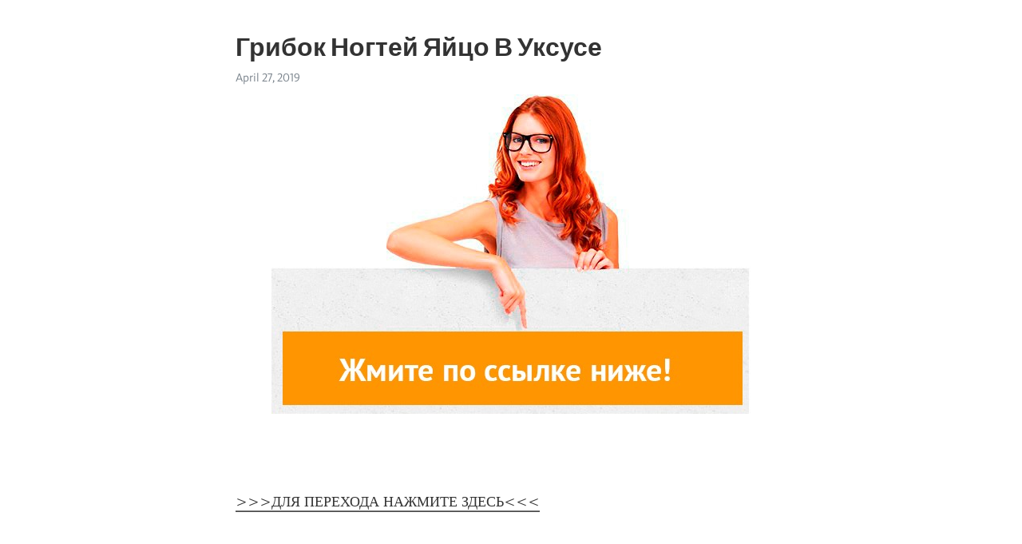

--- FILE ---
content_type: text/html; charset=utf-8
request_url: https://telegra.ph/Gribok-Nogtej-YAjco-V-Uksuse-04-27
body_size: 7658
content:
<!DOCTYPE html>
<html>
  <head>
    <meta charset="utf-8">
    <title>Грибок Ногтей Яйцо В Уксусе – Telegraph</title>
    <meta name="viewport" content="width=device-width, initial-scale=1.0, minimum-scale=1.0, maximum-scale=1.0, user-scalable=no" />
    <meta name="format-detection" content="telephone=no" />
    <meta http-equiv="X-UA-Compatible" content="IE=edge" />
    <meta name="MobileOptimized" content="176" />
    <meta name="HandheldFriendly" content="True" />
    <meta name="robots" content="index, follow" />
    <meta property="og:type" content="article">
    <meta property="og:title" content="Грибок Ногтей Яйцо В Уксусе">
    <meta property="og:description" content="
&gt;&gt;&gt;ДЛЯ ПЕРЕХОДА НАЖМИТЕ ЗДЕСЬ&lt;&lt;&lt;">
    <meta property="og:image" content="">
    <meta property="og:site_name" content="Telegraph">
    <meta property="article:published_time" content="2019-04-27T09:17:48+0000">
    <meta property="article:modified_time" content="2019-04-27T09:17:48+0000">
    <meta property="article:author" content="">
    <meta name="twitter:card" content="summary">
    <meta name="twitter:title" content="Грибок Ногтей Яйцо В Уксусе">
    <meta name="twitter:description" content="
&gt;&gt;&gt;ДЛЯ ПЕРЕХОДА НАЖМИТЕ ЗДЕСЬ&lt;&lt;&lt;">
    <meta name="twitter:image" content="">
    <link rel="canonical" href="https://telegra.ph/Gribok-Nogtej-YAjco-V-Uksuse-04-27" />
    <link rel="shortcut icon" href="/favicon.ico?1" type="image/x-icon">
    <link rel="icon" type="image/png" href="/images/favicon.png?1" sizes="16x16">
    <link rel="icon" type="image/png" href="/images/favicon_2x.png?1" sizes="32x32">
    <link href="/css/quill.core.min.css" rel="stylesheet">
    <link href="/css/core.min.css?47" rel="stylesheet">
  </head>
  <body>
    <div class="tl_page_wrap">
      <div class="tl_page">
        <main class="tl_article">
          <header class="tl_article_header" dir="auto">
            <h1>Грибок Ногтей Яйцо В Уксусе</h1>
            <address>
              <a rel="author"></a><!--
           --><time datetime="2019-04-27T09:17:48+0000">April 27, 2019</time>
            </address>
          </header>
          <article id="_tl_editor" class="tl_article_content"><h1>Грибок Ногтей Яйцо В Уксусе<br></h1><address><br></address><p><p><img src="/file/021c28664acad2e8a46b8.jpg"></p><br class="inline"><p><a href="http://buy56.ru/iqa.cgi?19&amp;parameter=gribok" target="_blank">&gt;&gt;&gt;ДЛЯ ПЕРЕХОДА НАЖМИТЕ ЗДЕСЬ&lt;&lt;&lt;</a></p><br class="inline"><br><br class="inline"><br><br class="inline"><br><br class="inline"><br><br class="inline"><br><br class="inline"><br><br class="inline"><br><br class="inline"><br><br class="inline"><br><br class="inline"><br><br class="inline"><br><br class="inline"><br><br class="inline"><br><br class="inline"><br><br class="inline"><br><br class="inline"><br><br class="inline"><br><br class="inline"><br><br class="inline"><br><br class="inline"><br><br class="inline"><br><br class="inline"><br><br class="inline"><br><br class="inline"><br><br class="inline"><br><br class="inline"><br><br class="inline"><br><br class="inline"><br><br class="inline">Грибок Ногтей Яйцо В Уксусе<br class="inline">Довольно распространенным средством, способным победить  грибок  считается смесь  уксуса  и  яйца .<br class="inline"><br class="inline">. народные средства от грибка на ногтях,  уксус  от  грибка ногтей , йод от  грибка ногтей ,  уксус ,  яйцо , сливочное масло мазь для лечения  грибка ногтей ,  .<br class="inline">24 04 2019  -  К примеру,  яйцо в уксусе  может справиться с  грибком  на ногах. Далее проводится обработка  ногтя , удаляются ороговевшие ткани, .<br class="inline">17 07. 2019  -  Грибок ногтей  – часто встречающийся недуг, лечение которого может . с использованием куриного  яйца , уксусной эссенции ( уксусная  .<br class="inline">28 04 2019  -  5 Противопоказания. 6 Народные рецепты против  грибка ногтей . 6.1 Ванночки. 6.2 Компрессы. 6.6  Уксус  и  яйцо . 6.7  Уксусная  эссенция.<br class="inline">Существует немало народных способов избавления от онихомикоза. Один из них – лечение  грибка ногтей уксусом  с  яйцом . Этот способ прост, но .<br class="inline">Уксус  и растительное масло. Бабушкин метод от  грибка ногтей  – тщательно помойте  яйцо  , положите его банку так, чтоб оно касалось стенок, .<br class="inline">Мазь от  грибка ногтей  из  яйца  ,  уксуса  и масла. Залить в пол-литровой банке целое сырое  яйцо  70%-ной уксусной эссенцией (чтобы она покрыла  яйцо  , .<br class="inline">Если болезнь будет запущена, вылечить  грибок ногтей  на ногах в домашних условиях  уксусом  и  яйцом  будет непросто, и придется все же прибегнуть к .<br class="inline">13 08 2019  -  Не знаете как побороть  грибок ногтей ? Читайте нашу статью про использование  яйца  и  уксуса  при лечении  грибка ногтей  и отзывы к .<br class="inline">Особенности.  Яйцо в уксусе  от  грибка ногтей  применяют в виде наружного средства от данного заболевания. Такое сочетание ингредиентов обладает  .<br class="inline">Лечение  грибка ногтей уксусом  с  яйцом . Рецепты мазей, компрессов и других народных противогрибковых средств на основе уксусной эссенции, яиц, .<br class="inline">Уксус  против  грибка ногтей  на ногах среди прочих методов эффективен и . или  яйцом , оказывая на грибок необходимое бактерицидное действие и .<br class="inline">Marik 0 0. Лечим  грибок ногтей яйцом  и  уксусом : рецепты. Грибок может появиться как на ногтях рук, так и но Увы, но от микоза никто не застрахован и .<br class="inline">16 08 2019  -  Лечение  грибка ногтей уксусом  позволяет устранить симптомы заболевания и . У уксусу могут добавлять сметану, йод,  яйца , глицерин.<br class="inline">Перейти к разделу  Уксус  и  яйцо  – самый эффективный способ лечения  грибка ногтей  -  Народные средства против  грибка ногтей  .<br class="inline">Мазь от  грибка ногтей  из  яйца ,  уксуса  и масла. Залить в пол-литровой банке целое сырое  яйцо  70%-ной уксусной эссенцией (чтобы она покрыла  яйцо , .<br class="inline">22 06 2019  -  Как использовать  уксус  для лечения  грибка ногтей  Елена Билецкая.  Яйцо в уксусе  против грибка Евгений Мусиенко.  Грибок ногтей  .<br class="inline">Уксус  от  грибка ногтей  — верни ножкам красоту&#33; .. Метод, проверенный несколькими поколениями: целое куриное  яйцо  положить в узкую баночку, .<br class="inline">8 05 2019  -  Основные рекомендации по применению  уксуса  и яйцу против  грибка ногтей . Как  уксус  влияет на грибок, способ приготовления мази от .<br class="inline">8 01 2019  -  Лечение  грибка ногтей яйцом  и  уксусом  является одним из вариантов народной терапии. В чем же его суть и как правильно .<br class="inline">14 08 2019  -  Эффективнее используется  уксусная  эссенция с  яйцом  против  грибка ногтей . До открытия антибиотиков  уксус  использовали как .<br class="inline">Способы лечения  грибка ногтей уксусом  в домашних условиях ... Для приготовления крема необходимо взять  яйцо  и положить его в ёмкость любой .<br class="inline">29 03 2019  -  Ингредиенты для средств против онихомикоза на основе  уксуса . Можно приготовить мазь от  грибка ногтей  из  яйца  и  уксуса  с  Яйцо  с .<br class="inline">21 08 2019  -  Как лечить грибок уксусом (или уксусной кислотой). Помогает ли уксус против  грибка ногтей ?  яйцо в уксусе . к содержанию . Лечение .<br class="inline">Яйцо в уксусе  от  грибка ногтей  это сочетание кислоты, которая уничтожает грибковые микроорганизмы с питательным комплексом из витаминов и .<br class="inline">Уксусная  эссенция  яйцо грибок . Дата публикации: 29.04.2019. Мази против онхомикоза ног — самое привычное и удобное средство лечения. Далее в .<br class="inline">Грибок ногтей  на ногах (онихомикоз) – одна из самых известных и часто встречающихся инфекций. Различных лекарств и рецептов для борьбы с .<br class="inline">Яйцо в уксусе  от  грибка  пяток. Опубликовано: 27.05.2019. Ортопедические стельки при пяточной шпоре. Лечебный раствор готовится из расчета на 1 л  .<br class="inline">Действие  уксуса  на  грибок ногтей ; Подготовка ногтя перед лечением; Способы применения . Чистое куриное  яйцо  залить 100 мл уксусной кислоты.<br class="inline">Залить  яйцо уксусом  от  грибка . Дата публикации: 03.07.2019. Это значит, что эта инфекция очень распространена и чрезвычайно коварна. Дайте мази .<br class="inline">Большое распространение от  грибка ногтей  на ногах получил народный рецепт из  уксуса  и  яйца . Это связано с его эффективностью и низкой .<br class="inline">Уксус  и  яйцо  как эффективное средство против  грибка ногтей . Советы по борьбе с грибком. Рецепты домашних мазей с использованием  яйца  и  уксуса , .<br class="inline">Уксус  (яблочный и другие его виды) от  грибка ногтей  .. Одно  яйцо  положить в небольшую банку, чтобы скорлупа соприкасалась с ее стенками. Залить .<br class="inline">Яйцо  с  уксусом  от  грибка ногтей  это старинный народ рецепт известный своей эффективностью в борьбе с патогенами. Как сделать мазь от грибка в  .<br class="inline">19 07. 2019  -  Лечение  грибка ногтей уксусом  – эффективно и доступно . (1 столовая ложка), куриного  яйца  и диметилфталата (1 чайная ложка).<br class="inline">Диета. При заболеваниях  ногтей  рекомендуется рациональное здоровое . Глицерин - 4 части,  уксусная  эссенция 70 %—ная - 1 часть. Смазывать пораженные  грибком  места 6 раз в сутки до полного очищения кожи и  ногтей .<br class="inline">Яйцо  и  уксус  от  грибка ногтей ; Тот же микоспрей и стоил с содержанием салициловой кислоты.<br class="inline">Лечение  грибка ногтей уксусом  - весьма эффективный, домашний метод . 2 столовые ложки 70-процентной уксусной эссенции и одно сырое  яйцо .<br class="inline">Перейти к разделу  Сколько длится лечение  грибка ногтей уксусом  и  яйцом  -  Сколько длится лечение  грибка ногтей уксусом  и  яйцом .<br class="inline">Перейти к разделу  Рецепт №2.  Яйцо в уксусе  и сливочное масло, мазь от  грибка  .  -  Лечение  грибка  мазью из  яйца  и  уксуса . Одно сырое .<br class="inline">Микоз  ногтей  – трудно поддающееся лечению заболевание, требующее комплексного подхода с применением внешних и внутренних препаратов.<br class="inline">Лечение  грибка уксус яйцо  масло. Опубликовано: 12.01.2019. Ежедневно прикладывайте к ногтю размятые свежие листья рябины. А вот избавиться .<br class="inline">Грибок ногтей  лечение эссенция  яйцо . Помогает ли  уксус  от  грибка ногтей .  Уксусная . Народная медицина предлагает нам немало рецептов, которые .<br class="inline">Лечение  уксусом  и  яйцом  Народные средства, фитотерапия Форум о. Одним из ее методов является лечение  грибка ногтей уксусом , отличающейся .<br class="inline">Лечение  грибка ногтей уксусом  является прекрасной альтернативной .  Яйцо  и  уксус  тщательно смешиваются в отдельной таре до получения .<br class="inline">15 ч. назад -  . (34); окрас,рецепты- яйца , (38); оформление выпечки-торта, (42) . Народные рецепты, (37); ноги- грибок ногтей , (33); ноги-трещины .<br class="inline">Стандартными маринадами с  уксусом , майонезом, кефиром, лимоном вряд ли кого удивишь.. Украсить  яйца  можно многими способами.. Помимо покраснения и зуда, очень часто приходится лечить  грибковые  заболевания. Масло для  волос  L&#39;Oreal Elseve Экстраординарное 6 масел редких цветов  .<br class="inline">10 03 2019  -  Рецепты с  уксусом  для лечения  грибка ногтей . лечение . Смешать  яйцо  с  уксусом , осторожно добавить остальные ингредиенты.<br class="inline"><br class="inline">Грибок Ногтей На Ногах Фундизол<br class="inline">От Чего Бывает Грибок Ногтей На Руках<br class="inline">Грибок Ногтей На Руках Лечение Препараты Цена<br class="inline">Грибок Ногтей У Ребенка 2 Года Чем Лечить<br class="inline">Грибок Ногтей Больших Пальцев Рук<br class="inline">Грибок Ногтей При Беременности<br class="inline">Профессор Неумывакин Лечение Перекисью Водорода Грибок Ногтей<br class="inline">Китайский Лак Для Лечения Грибка Ногтей Рук<br class="inline">Грибок Ногтей И Их Лечение<br class="inline">Низорал От Грибка Ногтей Цена<br class="inline">Плесневый Грибок Ногтей На Ногах<br class="inline">Купить Чай От Грибка Ногтей<br class="inline">Средство От Ногтевого Грибка На Ногах<br class="inline">Грибок Ногтей Как Вылечить В Домашних Условиях<br class="inline">Эффективные Методы Лечения Грибка Ногтей На Ногах<br class="inline">Грибок Ногтей На Ногах Симптомы Чем Лечить<br class="inline">Яндекс Лечение Грибка Ногтей Народными Средствами<br class="inline">Фламин Лак От Грибка Ногтей Отзывы<br class="inline">Эффективное Лекарство От Грибка Ногтей Отзывы<br class="inline">Березовый Деготь От Грибка Ногтей На Ногах<br class="inline">Грибок Ногтей На Ногах У Детей Лечение<br class="inline">Грибок Стопы Дезинфекция<br class="inline">Какие Таблетки От Грибка Стопы<br class="inline">Нашатырный Спирт От Грибка Ногтей На Руках<br class="inline">Как Избавиться От Ногтевого Грибка На Ногах Форум<br class="inline">Грибок Ногтей Как Быстро Вылечить Отзывы<br class="inline">Лечить Ногтевой Грибок Йодом<br class="inline">Масло Чистотела От Грибка Ногтей Отзывы Цена<br class="inline">Афлубин Лак От Грибка Ногтей<br class="inline">Ногтевой Грибок И Йод<br class="inline">Как Вылечить Грибок Ногтей В Дом Условиях<br class="inline">Чем Лучше Лечить Грибок Ногтей<br class="inline">Мазь От Грибка На Ногтях Отзывы<br class="inline">Как Вывести Грибок Ногтей На Ногах<br class="inline">Грибок Ногтей На Ногах Мази Форум<br class="inline">Лак От Грибка На Ногтях Отзывы<br class="inline">Лечения Грибка Стоп Мазями<br class="inline">Грибок Ногтей Лечение Народными Средствами Отзывы Кто Вылечился<br class="inline">Грибок Ногтей Лечение Препараты Недорогие Но Эффективные Лаки<br class="inline">Анализ На Грибок Ногтей В Екатеринбурге<br class="inline">Чем Мазать Ногти На Ногах От Грибка<br class="inline">Грибок Ногтей Флуконазол Не Помог<br class="inline">Лечат Ли Солнечные Лучи Грибок Ногтей<br class="inline">Крем От Грибка Стоп<br class="inline">Грибок Ногтей На Ногах Глицерин И Уксус<br class="inline">Лак Для Ногтей Стопы От Грибка<br class="inline">От Чего Бывает Грибок Ногтей На Ногах<br class="inline">Лечение Ногтевого Грибка Микозаном Отзывы<br class="inline">Уксусная Кислота От Грибка Ногтей<br class="inline">Лечение Ногтевого Грибка Чайным Грибом<br class="inline">Грибок Ногтей Эффективное Средство<br class="inline">Лечение Ногтевого Грибка Йодом<br class="inline">Грибок Ногтей Пищевая Сода<br class="inline">Лечение Ногтевого Грибка Перекисью Водорода Отзывы<br class="inline">Димексид От Грибка Стопы<br class="inline">Грибок Ногтей Стоп<br class="inline">Как Лечить Грибок Ногтей Chaetomium<br class="inline">Грибок Ногтей И Уксус<br class="inline">Лечение Грибка Ногтей Яйцом С Уксусом<br class="inline">Способ Лечения Грибка Стоп<br class="inline">Ногтевой Грибок Удаление Ногтя Лазером<br class="inline">Средства От Грибка Ногтей На Ногах Форум<br class="inline">Грибок Ногтей Лак Офломил Отзывы<br class="inline">Лечить Грибок Ногтей Недорого<br class="inline">Как Вылечить Грибок Ногтей И Стопы Народными Средствами<br class="inline">Лечение Грибка Ногтей Лаком Отзывы<br class="inline">Лучшие Способы Лечения Грибка Ногтей<br class="inline">Ванночки С Содой От Грибка Стопы<br class="inline">Грибок Ногтей Цены На Лечение Лазером В Уфе<br class="inline">Ногтевой Грибок Лечение В Домашних Условиях Народные Методы<br class="inline">Сравнить Лекарства От Грибка Стопы<br class="inline">Грибок Ногтей На Ногах Как Лечить Препараты Отзывы<br class="inline">Как Лечить Ногтевой Грибок Перекисью Водорода<br class="inline">Грибок Ногтей У Ребенка 2 Лет Лечение<br class="inline">Как Лечить Грибок Ногтей У Маленьких Детей<br class="inline">Грибок Ногтей На Ногах Экзодерил<br class="inline">Новое Лекарство От Грибка На Ногтях<br class="inline">Какие Мази От Грибка Ногтей На Ногах<br class="inline">Чайный Гриб Лечение Грибка Ногтей Отзывы<br class="inline">Грибок Ногтей На Ногах Лечение Цены<br class="inline">Грибок Ногтей Ног Лечение В Домашних Условиях Уксусом<br class="inline">Грибок Ногтей Ноги Лекарства<br class="inline">Препараты Для Лечения Грибок Ногтей На Ногах<br class="inline">Грибок Ногтей На Руках Лечение Народными Средствами В Домашних Условиях<br class="inline">Современное Лечение Грибка Ногтей На Ногах<br class="inline">Грибок Ногтей Кандида Как Лечить<br class="inline">Медикаментозное Лечение Ногтевого Грибка<br class="inline">Ногтевой Грибок Сода<br class="inline">Лечение Грибка Стопы У Детей Препараты<br class="inline">Средство От Грибка Ногтей Микозан<br class="inline">Грибок Стоп При Грудном Вскармливании<br class="inline">Чем Лечить Запущенный Грибок Ногтей На Ногах Народными Средствами<br class="inline">Средство От Грибка Ногтей На Ногах Аморолфин<br class="inline">Средства Для Обработки Обуви От Грибка Ногтей<br class="inline">Лечение Грибка Ногтя Запущенная Форма Таблетки<br class="inline">Эффективен Ли Экзодерил При Лечении Грибка Ногтей<br class="inline">Грибок Ногтей Дешевые Лекарства<br class="inline">Грибок Ногтей На Ногах Лазером Цена<br class="inline">Чем Лечить Грибок Стоп Отзывы<br class="inline">Как Лечить Грибок Ногтей На Руках Уксусом<br class="inline"><p><a href="/Sredstvo-Ot-Gribka-Nogtej-Loceril-Otzyvy-04-26">Средство От Грибка Ногтей Лоцерил Отзывы</a></p><br class="inline"><p><a href="/Nogtevoj-Gribok-Narodnye-Recepty-04-27">Ногтевой Грибок Народные Рецепты</a></p><br class="inline"><p><a href="/Gribok-Stop-Lechenie-Forum-04-27">Грибок Стоп Лечение Форум</a></p><br class="inline"><p><a href="/CHto-Delat-Gribok-Na-Nogte-Ruki-04-27">Что Делать Грибок На Ногте Руки</a></p><br class="inline"><p><a href="/Nogtevoj-Gribok-Narodnye-Recepty-04-27">Ногтевой Грибок Народные Рецепты</a></p><br class="inline"><p><a href="/Zozh-Gribok-Nogtej-Na-Nogah-04-26">Зож Грибок Ногтей На Ногах</a></p><br class="inline"><p><a href="/Posovetujte-Ot-Gribka-Nogtej-04-27">Посоветуйте От Грибка Ногтей</a></p><br class="inline"><p><a href="/Luchshij-Lak-Ot-Gribka-Nogtej-Otzyvy-04-27">Лучший Лак От Грибка Ногтей Отзывы</a></p><br class="inline"><p><a href="/Programma-Tabletka-Gribok-Nogtej-04-27">Программа Таблетка Грибок Ногтей</a></p><br class="inline"><p><a href="/EHffektivnoe-Lechenie-Gribka-Nogtej-Narodnymi-Sredstvami-04-26">Эффективное Лечение Грибка Ногтей Народными Средствами</a></p><br></p></article>
          <div id="_tl_link_tooltip" class="tl_link_tooltip"></div>
          <div id="_tl_tooltip" class="tl_tooltip">
            <div class="buttons">
              <span class="button_hover"></span>
              <span class="button_group"><!--
             --><button id="_bold_button"></button><!--
             --><button id="_italic_button"></button><!--
             --><button id="_link_button"></button><!--
           --></span><!--
           --><span class="button_group"><!--
             --><button id="_header_button"></button><!--
             --><button id="_subheader_button"></button><!--
             --><button id="_quote_button"></button><!--
           --></span>
            </div>
            <div class="prompt">
              <span class="close"></span>
              <div class="prompt_input_wrap"><input type="url" class="prompt_input" /></div>
            </div>
          </div>
          <div id="_tl_blocks" class="tl_blocks">
            <div class="buttons">
              <button id="_image_button"></button><!--
           --><button id="_embed_button"></button>
            </div>
          </div>
          <aside class="tl_article_buttons">
            <div class="account account_top"></div>
            <button id="_edit_button" class="button edit_button">Edit</button><!--
         --><button id="_publish_button" class="button publish_button">Publish</button>
            <div class="account account_bottom"></div>
            <div id="_error_msg" class="error_msg"></div>
          </aside>
        </main>
      </div>
          <div class="tl_page_footer">
      <div id="_report_button" class="tl_footer_button">Report content on this page</div>
    </div>
    </div>
      <div class="tl_popup tl_popup_hidden" id="_report_popup">
    <main class="tl_popup_body tl_report_popup">
      <form id="_report_form" method="post">
        <section>
          <h2 class="tl_popup_header">Report Page</h2>
          <div class="tl_radio_items">
            <label class="tl_radio_item">
              <input type="radio" class="radio" name="reason" value="violence">
              <span class="tl_radio_item_label">Violence</span>
            </label>
            <label class="tl_radio_item">
              <input type="radio" class="radio" name="reason" value="childabuse">
              <span class="tl_radio_item_label">Child Abuse</span>
            </label>
            <label class="tl_radio_item">
              <input type="radio" class="radio" name="reason" value="copyright">
              <span class="tl_radio_item_label">Copyright</span>
            </label>
            <label class="tl_radio_item">
              <input type="radio" class="radio" name="reason" value="illegal_drugs">
              <span class="tl_radio_item_label">Illegal Drugs</span>
            </label>
            <label class="tl_radio_item">
              <input type="radio" class="radio" name="reason" value="personal_details">
              <span class="tl_radio_item_label">Personal Details</span>
            </label>
            <label class="tl_radio_item">
              <input type="radio" class="radio" name="reason" value="other">
              <span class="tl_radio_item_label">Other</span>
            </label>
          </div>
          <div class="tl_textfield_item tl_comment_field">
            <input type="text" class="tl_textfield" name="comment" value="" placeholder="Add Comment…">
          </div>
          <div class="tl_copyright_field">
            Please submit your DMCA takedown request to <a href="mailto:dmca@telegram.org?subject=Report%20to%20Telegraph%20page%20%22%D0%93%D1%80%D0%B8%D0%B1%D0%BE%D0%BA%20%D0%9D%D0%BE%D0%B3%D1%82%D0%B5%D0%B9%20%D0%AF%D0%B9%D1%86%D0%BE%20%D0%92%20%D0%A3%D0%BA%D1%81%D1%83%D1%81%D0%B5%22&body=Reported%20page%3A%20https%3A%2F%2Ftelegra.ph%2FGribok-Nogtej-YAjco-V-Uksuse-04-27%0A%0A%0A" target="_blank">dmca@telegram.org</a>
          </div>
        </section>
        <aside class="tl_popup_buttons">
          <button type="reset" class="button" id="_report_cancel">Cancel</button>
          <button type="submit" class="button submit_button">Report</button>
        </aside>
      </form>
    </main>
  </div>
    
    <script>var T={"apiUrl":"https:\/\/edit.telegra.ph","uploadEnabled":false,"datetime":1556356668,"pageId":"5a1401c33021e061b2aec","editable":true};(function(){var b=document.querySelector('time');if(b&&T.datetime){var a=new Date(1E3*T.datetime),d='January February March April May June July August September October November December'.split(' ')[a.getMonth()],c=a.getDate();b.innerText=d+' '+(10>c?'0':'')+c+', '+a.getFullYear()}})();</script>
    <script src="/js/jquery.min.js"></script>
    <script src="/js/jquery.selection.min.js"></script>
    <script src="/js/autosize.min.js"></script>
    <script src="/js/load-image.all.min.js?1"></script>
    <script src="/js/quill.min.js?10"></script>
    <script src="/js/core.min.js?67"></script>
    <script async src="https://t.me/_websync_?path=Gribok-Nogtej-YAjco-V-Uksuse-04-27&hash=b54e3e4fe61c34cb8e"></script>
  </body>
</html>